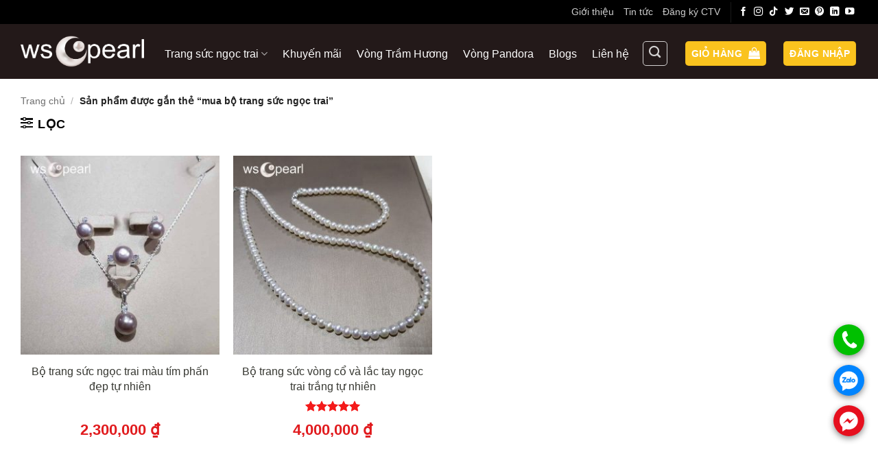

--- FILE ---
content_type: text/html; charset=UTF-8
request_url: https://wscpearl.com/product-tag/mua-bo-trang-suc-ngoc-trai/
body_size: 19394
content:
<!DOCTYPE html>
<html lang="vi" class="loading-site no-js">
<head>
	<meta charset="UTF-8" />
	<link rel="profile" href="https://gmpg.org/xfn/11" />
	<link rel="pingback" href="" />

	<script>(function(html){html.className = html.className.replace(/\bno-js\b/,'js')})(document.documentElement);</script>
<meta name='robots' content='index, follow, max-image-preview:large, max-snippet:-1, max-video-preview:-1' />
	<style>img:is([sizes="auto" i], [sizes^="auto," i]) { contain-intrinsic-size: 3000px 1500px }</style>
	    <link rel="preload" href="/wp-content/themes/flatsome/assets/css/icons/fl-icons.woff2" as="font" type="font/woff2" crossorigin>
<link rel="preload" href="https://wscpearl.com/wp-content/uploads/2021/01/Dang-cap-phai-dep-wscpearl.jpg" as="image">
<link rel="preload" href="https://wscpearl.com/wp-content/uploads/2021/08/ngoc-trai-tu-nhien-wscpearl.jpg" as="image">
    <meta name="viewport" content="width=device-width, initial-scale=1" />
	<!-- This site is optimized with the Yoast SEO Premium plugin v26.3 (Yoast SEO v26.3) - https://yoast.com/wordpress/plugins/seo/ -->
	<title>mua bộ trang sức ngọc trai - WSC Pearl</title>
	<link rel="canonical" href="https://wscpearl.com/product-tag/mua-bo-trang-suc-ngoc-trai/" />
	<meta property="og:locale" content="vi_VN" />
	<meta property="og:type" content="article" />
	<meta property="og:title" content="mua bộ trang sức ngọc trai" />
	<meta property="og:url" content="https://wscpearl.com/product-tag/mua-bo-trang-suc-ngoc-trai/" />
	<meta property="og:site_name" content="WSC Pearl" />
	<meta property="og:image" content="https://wscpearl.com/wp-content/uploads/2020/09/ngoc-trai-wscpearl.jpg" />
	<meta property="og:image:width" content="1000" />
	<meta property="og:image:height" content="872" />
	<meta property="og:image:type" content="image/jpeg" />
	<meta name="twitter:card" content="summary_large_image" />
	<meta name="twitter:site" content="@wscpearls" />
	<script type="application/ld+json" class="yoast-schema-graph">{"@context":"https://schema.org","@graph":[{"@type":"CollectionPage","@id":"https://wscpearl.com/product-tag/mua-bo-trang-suc-ngoc-trai/","url":"https://wscpearl.com/product-tag/mua-bo-trang-suc-ngoc-trai/","name":"mua bộ trang sức ngọc trai - WSC Pearl","isPartOf":{"@id":"https://wscpearl.com/#website"},"primaryImageOfPage":{"@id":"https://wscpearl.com/product-tag/mua-bo-trang-suc-ngoc-trai/#primaryimage"},"image":{"@id":"https://wscpearl.com/product-tag/mua-bo-trang-suc-ngoc-trai/#primaryimage"},"thumbnailUrl":"https://wscpearl.com/wp-content/uploads/2020/06/bo-trang-suc-ngoc-trai-mau-tim.jpg","breadcrumb":{"@id":"https://wscpearl.com/product-tag/mua-bo-trang-suc-ngoc-trai/#breadcrumb"},"inLanguage":"vi"},{"@type":"ImageObject","inLanguage":"vi","@id":"https://wscpearl.com/product-tag/mua-bo-trang-suc-ngoc-trai/#primaryimage","url":"https://wscpearl.com/wp-content/uploads/2020/06/bo-trang-suc-ngoc-trai-mau-tim.jpg","contentUrl":"https://wscpearl.com/wp-content/uploads/2020/06/bo-trang-suc-ngoc-trai-mau-tim.jpg","width":600,"height":600,"caption":"Bộ trang sức ngọc trai màu tím"},{"@type":"BreadcrumbList","@id":"https://wscpearl.com/product-tag/mua-bo-trang-suc-ngoc-trai/#breadcrumb","itemListElement":[{"@type":"ListItem","position":1,"name":"Trang chủ","item":"https://wscpearl.com/"},{"@type":"ListItem","position":2,"name":"mua bộ trang sức ngọc trai"}]},{"@type":"WebSite","@id":"https://wscpearl.com/#website","url":"https://wscpearl.com/","name":"WSC Pearl","description":"WSC Pearl Ngọc trai tự nhiên","publisher":{"@id":"https://wscpearl.com/#organization"},"alternateName":"WSC Pearl","potentialAction":[{"@type":"SearchAction","target":{"@type":"EntryPoint","urlTemplate":"https://wscpearl.com/?s={search_term_string}"},"query-input":{"@type":"PropertyValueSpecification","valueRequired":true,"valueName":"search_term_string"}}],"inLanguage":"vi"},{"@type":"Organization","@id":"https://wscpearl.com/#organization","name":"Trang sức ngọc trai WSC Pearl","alternateName":"WSC Pearl","url":"https://wscpearl.com/","logo":{"@type":"ImageObject","inLanguage":"vi","@id":"https://wscpearl.com/#/schema/logo/image/","url":"https://wscpearl.com/wp-content/uploads/2020/04/logotrang-suc.jpg","contentUrl":"https://wscpearl.com/wp-content/uploads/2020/04/logotrang-suc.jpg","width":495,"height":166,"caption":"Trang sức ngọc trai WSC Pearl"},"image":{"@id":"https://wscpearl.com/#/schema/logo/image/"},"sameAs":["https://www.facebook.com/ngoctraitrangsuc","https://x.com/wscpearls","https://mastodon.social/@wscpearl","https://www.tiktok.com/@wscpearl","https://www.youtube.com/@wscpearl"],"description":"Công ty Trang sức WSC Pearl chuyên gia công trang sức Ngọc trai tự nhiên tại Nha Trang. WSC Pearl tư vấn, thiết kế, gia công Ngọc trai trang sức theo yêu cầu. Sản phẩm tại WSC Pearl như Nhẫn Ngọc Trai, bông tai Ngọc trai, Chuỗi Ngọc Trai, Dây chuyền Ngọc trai, Lắc - Vòng Ngọc trai.... WSC Pearl với hơn 20 năm kinh nghiệp trong lĩnh vực chế tác Ngọc trai sẽ luôn là Quý khách hài lòng! Xin cảm ơn.","email":"wscpearl@gmail.com","telephone":"0919 974 814","legalName":"WSCPearl","foundingDate":"2017-02-20","numberOfEmployees":{"@type":"QuantitativeValue","minValue":"11","maxValue":"50"}}]}</script>
	<!-- / Yoast SEO Premium plugin. -->



<link rel='prefetch' href='https://wscpearl.com/wp-content/themes/flatsome/assets/js/flatsome.js?ver=22889b626eb7ec03b5a4' />
<link rel='prefetch' href='https://wscpearl.com/wp-content/themes/flatsome/assets/js/chunk.slider.js?ver=3.20.1' />
<link rel='prefetch' href='https://wscpearl.com/wp-content/themes/flatsome/assets/js/chunk.popups.js?ver=3.20.1' />
<link rel='prefetch' href='https://wscpearl.com/wp-content/themes/flatsome/assets/js/chunk.tooltips.js?ver=3.20.1' />
<link rel='prefetch' href='https://wscpearl.com/wp-content/themes/flatsome/assets/js/woocommerce.js?ver=1c9be63d628ff7c3ff4c' />
<link rel='stylesheet' id='kk-star-ratings-css' href='https://wscpearl.com/wp-content/plugins/kk-star-ratings/src/core/public/css/kk-star-ratings.min.css' type='text/css' media='all' />
<style id='woocommerce-inline-inline-css' type='text/css'>
.woocommerce form .form-row .required { visibility: visible; }
</style>
<link data-minify="1" rel='stylesheet' id='brands-styles-css' href='https://wscpearl.com/wp-content/cache/min/1/wp-content/plugins/woocommerce/assets/css/brands.css?ver=1762405483' type='text/css' media='all' />
<link data-minify="1" rel='stylesheet' id='flatsome-main-css' href='https://wscpearl.com/wp-content/cache/min/1/wp-content/themes/flatsome/assets/css/flatsome.css?ver=1762405483' type='text/css' media='all' />
<style id='flatsome-main-inline-css' type='text/css'>
@font-face {
				font-family: "fl-icons";
				font-display: block;
				src: url(https://wscpearl.com/wp-content/themes/flatsome/assets/css/icons/fl-icons.eot?v=3.20.1);
				src:
					url(https://wscpearl.com/wp-content/themes/flatsome/assets/css/icons/fl-icons.eot#iefix?v=3.20.1) format("embedded-opentype"),
					url(https://wscpearl.com/wp-content/themes/flatsome/assets/css/icons/fl-icons.woff2?v=3.20.1) format("woff2"),
					url(https://wscpearl.com/wp-content/themes/flatsome/assets/css/icons/fl-icons.ttf?v=3.20.1) format("truetype"),
					url(https://wscpearl.com/wp-content/themes/flatsome/assets/css/icons/fl-icons.woff?v=3.20.1) format("woff"),
					url(https://wscpearl.com/wp-content/themes/flatsome/assets/css/icons/fl-icons.svg?v=3.20.1#fl-icons) format("svg");
			}
</style>
<link data-minify="1" rel='stylesheet' id='flatsome-shop-css' href='https://wscpearl.com/wp-content/cache/min/1/wp-content/themes/flatsome/assets/css/flatsome-shop.css?ver=1762405483' type='text/css' media='all' />
<link data-minify="1" rel='stylesheet' id='flatsome-style-css' href='https://wscpearl.com/wp-content/cache/min/1/wp-content/themes/flatsome-child/style.css?ver=1762405483' type='text/css' media='all' />
<style id='rocket-lazyload-inline-css' type='text/css'>
.rll-youtube-player{position:relative;padding-bottom:56.23%;height:0;overflow:hidden;max-width:100%;}.rll-youtube-player:focus-within{outline: 2px solid currentColor;outline-offset: 5px;}.rll-youtube-player iframe{position:absolute;top:0;left:0;width:100%;height:100%;z-index:100;background:0 0}.rll-youtube-player img{bottom:0;display:block;left:0;margin:auto;max-width:100%;width:100%;position:absolute;right:0;top:0;border:none;height:auto;-webkit-transition:.4s all;-moz-transition:.4s all;transition:.4s all}.rll-youtube-player img:hover{-webkit-filter:brightness(75%)}.rll-youtube-player .play{height:100%;width:100%;left:0;top:0;position:absolute;background:url(https://wscpearl.com/wp-content/plugins/wp-rocket/assets/img/youtube.png) no-repeat center;background-color: transparent !important;cursor:pointer;border:none;}
</style>
<script type="text/javascript" src="https://wscpearl.com/wp-includes/js/jquery/jquery.min.js" id="jquery-core-js" data-rocket-defer defer></script>
<script type="text/javascript" src="https://wscpearl.com/wp-content/plugins/woocommerce/assets/js/jquery-blockui/jquery.blockUI.min.js" id="jquery-blockui-js" data-wp-strategy="defer" data-rocket-defer defer></script>
<script type="text/javascript" src="https://wscpearl.com/wp-content/plugins/woocommerce/assets/js/js-cookie/js.cookie.min.js" id="js-cookie-js" data-wp-strategy="defer" data-rocket-defer defer></script>

	<noscript><style>.woocommerce-product-gallery{ opacity: 1 !important; }</style></noscript>
	<link rel="icon" href="https://wscpearl.com/wp-content/uploads/2020/05/cropped-wscpearl-1-32x32.png" sizes="32x32" />
<link rel="icon" href="https://wscpearl.com/wp-content/uploads/2020/05/cropped-wscpearl-1-192x192.png" sizes="192x192" />
<link rel="apple-touch-icon" href="https://wscpearl.com/wp-content/uploads/2020/05/cropped-wscpearl-1-180x180.png" />
<meta name="msapplication-TileImage" content="https://wscpearl.com/wp-content/uploads/2020/05/cropped-wscpearl-1-270x270.png" />
<style id="custom-css" type="text/css">:root {--primary-color: #fac31e;--fs-color-primary: #fac31e;--fs-color-secondary: #f41a1a;--fs-color-success: #72dd08;--fs-color-alert: #f41a1a;--fs-color-base: #777777;--fs-experimental-link-color: #0064d1;--fs-experimental-link-color-hover: #ff0000;}.tooltipster-base {--tooltip-color: #fff;--tooltip-bg-color: #000;}.off-canvas-right .mfp-content, .off-canvas-left .mfp-content {--drawer-width: 300px;}.off-canvas .mfp-content.off-canvas-cart {--drawer-width: 360px;}.container-width, .full-width .ubermenu-nav, .container, .row{max-width: 1250px}.row.row-collapse{max-width: 1220px}.row.row-small{max-width: 1242.5px}.row.row-large{max-width: 1280px}.header-main{height: 80px}#logo img{max-height: 80px}#logo{width:180px;}.header-bottom{min-height: 39px}.header-top{min-height: 22px}.transparent .header-main{height: 264px}.transparent #logo img{max-height: 264px}.has-transparent + .page-title:first-of-type,.has-transparent + #main > .page-title,.has-transparent + #main > div > .page-title,.has-transparent + #main .page-header-wrapper:first-of-type .page-title{padding-top: 294px;}.header.show-on-scroll,.stuck .header-main{height:70px!important}.stuck #logo img{max-height: 70px!important}.search-form{ width: 30%;}.header-bg-color {background-color: rgba(12,0,0,0.9)}.header-bottom {background-color: #f3f3f3}.header-main .nav > li > a{line-height: 20px }.header-wrapper:not(.stuck) .header-main .header-nav{margin-top: 6px }.stuck .header-main .nav > li > a{line-height: 50px }.header-bottom-nav > li > a{line-height: 16px }@media (max-width: 549px) {.header-main{height: 72px}#logo img{max-height: 72px}}.header-top{background-color:#000000!important;}h1,h2,h3,h4,h5,h6,.heading-font{color: #373832;}body{font-size: 100%;}@media screen and (max-width: 549px){body{font-size: 100%;}}.header:not(.transparent) .header-nav-main.nav > li > a {color: #fcfcfc;}.header:not(.transparent) .header-bottom-nav.nav > li > a{color: #000000;}.header:not(.transparent) .header-bottom-nav.nav > li > a:hover,.header:not(.transparent) .header-bottom-nav.nav > li.active > a,.header:not(.transparent) .header-bottom-nav.nav > li.current > a,.header:not(.transparent) .header-bottom-nav.nav > li > a.active,.header:not(.transparent) .header-bottom-nav.nav > li > a.current{color: #000000;}.header-bottom-nav.nav-line-bottom > li > a:before,.header-bottom-nav.nav-line-grow > li > a:before,.header-bottom-nav.nav-line > li > a:before,.header-bottom-nav.nav-box > li > a:hover,.header-bottom-nav.nav-box > li.active > a,.header-bottom-nav.nav-pills > li > a:hover,.header-bottom-nav.nav-pills > li.active > a{color:#FFF!important;background-color: #000000;}.widget:where(:not(.widget_shopping_cart)) a{color: #373832;}.widget:where(:not(.widget_shopping_cart)) a:hover{color: ;}.widget .tagcloud a:hover{border-color: ; background-color: ;}.has-equal-box-heights .box-image {padding-top: 100%;}@media screen and (min-width: 550px){.products .box-vertical .box-image{min-width: 300px!important;width: 300px!important;}}.absolute-footer, html{background-color: #0a0a0a}.page-title-small + main .product-container > .row{padding-top:0;}.nav-vertical-fly-out > li + li {border-top-width: 1px; border-top-style: solid;}/* Custom CSS Mobile */@media (max-width: 549px){@media screen and (max-width: 849px) {body {overflow: hidden;}}}.label-new.menu-item > a:after{content:"Mới";}.label-hot.menu-item > a:after{content:"Nổi bật";}.label-sale.menu-item > a:after{content:"Giảm giá";}.label-popular.menu-item > a:after{content:"Phổ biến";}</style>		<style type="text/css" id="wp-custom-css">
			.video-fit {
    padding-top: 0!important;
}
b, strong {
    font-weight: bold;
}
body {
    font-size: 18px !important;
    line-height: 1.8;
}

.product-small.box .box-text .product-title a,.post-title{
overflow: hidden;
display: -webkit-box;
-webkit-line-clamp: 2;
-webkit-box-orient: vertical;
line-height: 1.4;
color: #373832;
}
.stuck #wide-nav{
	display:none;
}

html,body,h1,h2,h3,h4,h5,h6,h7{
	color:#000;
}
.chon-submenu1 {
    float: left;
    text-align: left;
    z-index: 99999;
}
}
.subl_1 {
    display: inline;
    float: left;
    min-height: 496px;
    position: relative;
    width: 220px;
}
.subl_1 ul li {
    background: none !important;
	list-style-type:none;
}
.submenumain h2 a {
    color: #000000;
}
.submenumain h2 a:hover {
    color: #ff0000;
}
.submenumain h2 {
    font-size: 16px;
    font-weight: bold;
    padding-left: 25px;
    line-height: 30px;
    background: rgba(0, 0, 0, 0) url(https://wscpearl.com/wp-content/uploads/2022/02/Ngoc-trai-wscpearl.png) no-repeat scroll 0 center;
    margin-left: 10px;
	background-size: 22px;
}
.sec1 .section-content > .row > .col:first-child {
	background-image: url(https://wscpearl.com/wp-content/uploads/2020/05/wscpearl.jpg);
background-repeat:no-repeat;
	    background-size: cover;
}

.wrap_home_title {
    text-align: center;
    font-size: 30px;
    color: #000;
    font-family: 'Roboto', sans-serif;
    text-transform: uppercase;
    margin: 10px auto;
    position: relative;
	font-weight:700;
}

.wrap_home_title br{
	    height: 0px;
    width: 0px;
    display: none;
}
.section-bg{
	height:0px;
}
.section{
	    margin: 0px;
    padding: 0px;
}

 .haphp-title-content {
    font-size: 30px;
}

@media (max-width:600px){
	.wrap_home_title img{
		display:none;
	}
	
 .haphp-title-content {
    font-size: 20px;
}

}

.textcat {
    text-align: center;
    position: relative;
    display: block;
    margin-bottom: 10px;
}
.text_link_xem_them {
    padding: 5px 25px;
    border-radius: 20px;
    background: #e0cab3;
    text-decoration: none!important;
    display: block;
    text-transform: uppercase;
    margin-top: 20px;
    width: 70%;
    margin: 0 auto;
}
.absolute-footer{
	height:50px!important;
}

.price-wrapper span.amount {
    font-size: 22px;
    font-weight: 700;
    color: #e11b1e;
    margin-top: 5px;
    display: inline-block;
}

.price-wrapper del .amount {
    font-size: 16px;
    color: #716b6b;
    text-decoration: line-through;
}

.badge-inner.on-sale{
	display:none;
}
.product-short-description ul li {
	    background: url(https://wscpearl.com/wp-content/uploads/2022/03/icon-chat-luong.png) no-repeat left top;
	    list-style: outside none none !important;
	    padding-left: 25px;
	
}
.infothongtin {
    width: 100%;
    float: left;
}
.khungthongtin {
    width: 96%;
    float: left;
    margin-bottom: 4%;
    background: #616161;
    padding: 2%;
    font-family: Arial;
}
.left_khungtt {
    width: 18%;
    float: left;
}
.left_khungtt img {
    max-width: 100%;
    text-align: left;
}
.right_khungtt {
    width: 80%;
    float: right;
}
.right_khungtt p{
	margin:0px;
	padding:0px;
}

.filters,.filters .widget,.filters .widget .berocket_aapf_widget-wrapper,.filters .widget .berocket_aapf_widget-wrapper ul,.filters .widget .berocket_aapf_widget-wrapper ul li,.filters .widget .berocket_aapf_widget-wrapper ul li span {
	width:190px!important;
		height:40px!important;
	    margin-bottom: 0px;
}
@media(max-width:600px){
.filters,.filters .widget,.filters .widget .berocket_aapf_widget-wrapper,.filters .widget .berocket_aapf_widget-wrapper ul,.filters .widget .berocket_aapf_widget-wrapper ul li,.filters .widget .berocket_aapf_widget-wrapper ul li span {
	width:140px!important;
		height:40px!important;
	    margin-bottom: 0px;
}
}
@media(min-width:1000px){
ul.header-bottom-nav{
	    width: 1000px;
}
ul.header-bottom-nav li{
	margin: 0 auto;
}
}

@media(min-width:600px){
body.home .sec1 .row-collapse>.col {
    padding: 0 5px !important;
}

	#product-sidebar{
		margin:0px!important;
	padding: 5px 0px!important;
	}
}

@media(max-width:600px){
	
body.home .sec1 .col{
	margin:0px!important;
	padding-left:0px!important;
	padding-right:0px!important;
}
	body.home .gap-element.clearfix{
	height:0px!important;
	padding:0px!important;
}
body.home .section {
		padding-top:0px!important;
		padding-bottom:0px!important;
}
	.box-text {
    padding-bottom: 0px;
}
	.ngoctrai .button.success{
	margin-top: 10px;
		margin-bottom: 0px;
	}
	.bstnt{
		margin-top:20px!important;
	}
}
body.home .section-content > .row > .col, body.home .section-content .flickity-slider > .col {
    padding-bottom: 0px !important;
}

.nav-pills>li>a {
    border-radius: 14px;
}		</style>
		<style id="kirki-inline-styles"></style><noscript><style id="rocket-lazyload-nojs-css">.rll-youtube-player, [data-lazy-src]{display:none !important;}</style></noscript><meta name="generator" content="WP Rocket 3.19.4" data-wpr-features="wpr_defer_js wpr_minify_js wpr_lazyload_images wpr_lazyload_iframes wpr_image_dimensions wpr_minify_css wpr_preload_links wpr_desktop" /></head>

<body class="archive tax-product_tag term-mua-bo-trang-suc-ngoc-trai term-218 wp-theme-flatsome wp-child-theme-flatsome-child theme-flatsome woocommerce woocommerce-page woocommerce-no-js lightbox nav-dropdown-has-arrow nav-dropdown-has-shadow nav-dropdown-has-border">


<a class="skip-link screen-reader-text" href="#main">Bỏ qua nội dung</a>

<div data-rocket-location-hash="99bb46786fd5bd31bcd7bdc067ad247a" id="wrapper">

	
	<header data-rocket-location-hash="8cd2ef760cf5956582d03e973259bc0e" id="header" class="header has-sticky sticky-jump">
		<div data-rocket-location-hash="d53b06ca13945ed03e70ba4a94347bcf" class="header-wrapper">
			<div id="top-bar" class="header-top hide-for-sticky nav-dark hide-for-medium">
    <div class="flex-row container">
      <div class="flex-col hide-for-medium flex-left">
          <ul class="nav nav-left medium-nav-center nav-small  nav-">
                        </ul>
      </div>

      <div class="flex-col hide-for-medium flex-center">
          <ul class="nav nav-center nav-small  nav-">
                        </ul>
      </div>

      <div class="flex-col hide-for-medium flex-right">
         <ul class="nav top-bar-nav nav-right nav-small  nav-">
              <li id="menu-item-3472" class="menu-item menu-item-type-custom menu-item-object-custom menu-item-3472 menu-item-design-default"><a href="https://wscpearl.com/gioi-thieu/" class="nav-top-link">Giới thiệu</a></li>
<li id="menu-item-3124" class="menu-item menu-item-type-taxonomy menu-item-object-category menu-item-3124 menu-item-design-default"><a href="https://wscpearl.com/category/tin-tuc/" class="nav-top-link">Tin tức</a></li>
<li id="menu-item-6914" class="menu-item menu-item-type-custom menu-item-object-custom menu-item-6914 menu-item-design-default"><a href="https://zalo.me/0919974814" class="nav-top-link">Đăng ký CTV</a></li>
<li class="header-divider"></li><li class="html header-social-icons ml-0">
	<div class="social-icons follow-icons" ><a href="https://www.facebook.com/ngoctraitrangsuc" target="_blank" data-label="Facebook" class="icon plain tooltip facebook" title="Theo dõi trên Facebook" aria-label="Theo dõi trên Facebook" rel="noopener nofollow"><i class="icon-facebook" aria-hidden="true"></i></a><a href="https://www.instagram.com/wscpearls/" target="_blank" data-label="Instagram" class="icon plain tooltip instagram" title="Theo dõi trên Instagram" aria-label="Theo dõi trên Instagram" rel="noopener nofollow"><i class="icon-instagram" aria-hidden="true"></i></a><a href="https://www.tiktok.com/@wscpearl" target="_blank" data-label="TikTok" class="icon plain tooltip tiktok" title="Theo dõi trên TikTok" aria-label="Theo dõi trên TikTok" rel="noopener nofollow"><i class="icon-tiktok" aria-hidden="true"></i></a><a href="https://twitter.com/wscpearls" data-label="Twitter" target="_blank" class="icon plain tooltip twitter" title="Theo dõi trên Twitter" aria-label="Theo dõi trên Twitter" rel="noopener nofollow"><i class="icon-twitter" aria-hidden="true"></i></a><a href="/cdn-cgi/l/email-protection#12656171627773607e52757f737b7e3c717d7f" data-label="E-mail" target="_blank" class="icon plain tooltip email" title="Gửi email cho chúng tôi" aria-label="Gửi email cho chúng tôi" rel="nofollow noopener"><i class="icon-envelop" aria-hidden="true"></i></a><a href="https://www.pinterest.com/wscpearls/_saved/" data-label="Pinterest" target="_blank" class="icon plain tooltip pinterest" title="Theo dõi trên Pinterest" aria-label="Theo dõi trên Pinterest" rel="noopener nofollow"><i class="icon-pinterest" aria-hidden="true"></i></a><a href="https://www.linkedin.com/in/wscpearls/" data-label="LinkedIn" target="_blank" class="icon plain tooltip linkedin" title="Theo dõi trên LinkedIn" aria-label="Theo dõi trên LinkedIn" rel="noopener nofollow"><i class="icon-linkedin" aria-hidden="true"></i></a><a href="https://www.youtube.com/@wscpearl" data-label="YouTube" target="_blank" class="icon plain tooltip youtube" title="Theo dõi trên YouTube" aria-label="Theo dõi trên YouTube" rel="noopener nofollow"><i class="icon-youtube" aria-hidden="true"></i></a></div></li>
          </ul>
      </div>

      
    </div>
</div>
<div id="masthead" class="header-main nav-dark">
      <div class="header-inner flex-row container logo-left medium-logo-center" role="navigation">

          <!-- Logo -->
          <div id="logo" class="flex-col logo">
            
<!-- Header logo -->
<a href="https://wscpearl.com/" title="WSC Pearl - WSC Pearl Ngọc trai tự nhiên" rel="home">
		<img width="180" height="80" src="data:image/svg+xml,%3Csvg%20xmlns='http://www.w3.org/2000/svg'%20viewBox='0%200%20180%2080'%3E%3C/svg%3E" class="header_logo header-logo" alt="WSC Pearl" data-lazy-src="https://wscpearl.com/wp-content/uploads/2020/04/logo-wscpearl.png"/><noscript><img width="180" height="80" src="https://wscpearl.com/wp-content/uploads/2020/04/logo-wscpearl.png" class="header_logo header-logo" alt="WSC Pearl"/></noscript><img  width="180" height="80" src="data:image/svg+xml,%3Csvg%20xmlns='http://www.w3.org/2000/svg'%20viewBox='0%200%20180%2080'%3E%3C/svg%3E" class="header-logo-dark" alt="WSC Pearl" data-lazy-src="https://wscpearl.com/wp-content/uploads/2020/04/logo-wscpearl.png"/><noscript><img  width="180" height="80" src="https://wscpearl.com/wp-content/uploads/2020/04/logo-wscpearl.png" class="header-logo-dark" alt="WSC Pearl"/></noscript></a>
          </div>

          <!-- Mobile Left Elements -->
          <div class="flex-col show-for-medium flex-left">
            <ul class="mobile-nav nav nav-left ">
              <li class="nav-icon has-icon">
			<a href="#" class="is-small" data-open="#main-menu" data-pos="left" data-bg="main-menu-overlay" role="button" aria-label="Menu" aria-controls="main-menu" aria-expanded="false" aria-haspopup="dialog" data-flatsome-role-button>
			<i class="icon-menu" aria-hidden="true"></i>					</a>
	</li>
            </ul>
          </div>

          <!-- Left Elements -->
          <div class="flex-col hide-for-medium flex-left
            flex-grow">
            <ul class="header-nav header-nav-main nav nav-left  nav-line-bottom nav-size-medium nav-spacing-large" >
              <li id="menu-item-902" class="menu-item menu-item-type-taxonomy menu-item-object-product_cat menu-item-has-children menu-item-902 menu-item-design-default has-dropdown"><a href="https://wscpearl.com/danh-muc/ngoc-trai/" class="nav-top-link" aria-expanded="false" aria-haspopup="menu">Trang sức ngọc trai<i class="icon-angle-down" aria-hidden="true"></i></a>
<ul class="sub-menu nav-dropdown nav-dropdown-default">
	<li id="menu-item-909" class="menu-item menu-item-type-taxonomy menu-item-object-product_cat menu-item-909"><a href="https://wscpearl.com/danh-muc/nhan-ngoc-trai/">Nhẫn Ngọc Trai</a></li>
	<li id="menu-item-904" class="menu-item menu-item-type-taxonomy menu-item-object-product_cat menu-item-904"><a href="https://wscpearl.com/danh-muc/bong-tai/">Bông Tai Ngọc Trai</a></li>
	<li id="menu-item-906" class="menu-item menu-item-type-taxonomy menu-item-object-product_cat menu-item-906"><a href="https://wscpearl.com/danh-muc/lac-vong/">Lắc &#8211; Vòng Ngọc Trai</a></li>
	<li id="menu-item-1179" class="menu-item menu-item-type-taxonomy menu-item-object-product_cat menu-item-1179"><a href="https://wscpearl.com/danh-muc/day-chuyen/">Dây chuyền Ngọc Trai</a></li>
	<li id="menu-item-4597" class="menu-item menu-item-type-custom menu-item-object-custom menu-item-4597"><a href="https://wscpearl.com/danh-muc/chuoi-vong-ngoc-trai/">Chuỗi Ngọc trai</a></li>
	<li id="menu-item-903" class="menu-item menu-item-type-taxonomy menu-item-object-product_cat menu-item-903"><a href="https://wscpearl.com/danh-muc/bo-trang-suc/">Bộ trang sức</a></li>
	<li id="menu-item-908" class="menu-item menu-item-type-taxonomy menu-item-object-product_cat menu-item-908"><a href="https://wscpearl.com/danh-muc/mat-day-chuyen/">Mặt dây chuyền</a></li>
	<li id="menu-item-4598" class="menu-item menu-item-type-custom menu-item-object-custom menu-item-4598"><a href="https://wscpearl.com/danh-muc/cai-ao-ngoc-trai/">Cài áo Ngọc trai</a></li>
</ul>
</li>
<li id="menu-item-635" class="menu-item menu-item-type-taxonomy menu-item-object-product_cat menu-item-635 menu-item-design-default"><a href="https://wscpearl.com/danh-muc/trang-suc-khuyen-mai/" class="nav-top-link">Khuyến mãi</a></li>
<li id="menu-item-3471" class="menu-item menu-item-type-custom menu-item-object-custom menu-item-3471 menu-item-design-default"><a href="https://wscpearl.com/danh-muc/vong-tram-huong/" class="nav-top-link">Vòng Trầm Hương</a></li>
<li id="menu-item-3468" class="menu-item menu-item-type-custom menu-item-object-custom menu-item-3468 menu-item-design-default"><a href="https://wscpearl.com/danh-muc/vong-pandora/" class="nav-top-link">Vòng Pandora</a></li>
<li id="menu-item-2792" class="menu-item menu-item-type-post_type menu-item-object-page menu-item-2792 menu-item-design-default"><a href="https://wscpearl.com/blogs/" class="nav-top-link">Blogs</a></li>
<li id="menu-item-448" class="menu-item menu-item-type-post_type menu-item-object-page menu-item-448 menu-item-design-default"><a href="https://wscpearl.com/lien-he/" class="nav-top-link">Liên hệ</a></li>
            </ul>
          </div>

          <!-- Right Elements -->
          <div class="flex-col hide-for-medium flex-right">
            <ul class="header-nav header-nav-main nav nav-right  nav-line-bottom nav-size-medium nav-spacing-large">
              <li class="header-search header-search-dropdown has-icon has-dropdown menu-item-has-children">
	<div class="header-button">	<a href="#" aria-label="Tìm kiếm" aria-haspopup="true" aria-expanded="false" aria-controls="ux-search-dropdown" class="nav-top-link icon button round is-outline is-small"><i class="icon-search" aria-hidden="true"></i></a>
	</div>	<ul id="ux-search-dropdown" class="nav-dropdown nav-dropdown-default">
	 	<li class="header-search-form search-form html relative has-icon">
	<div class="header-search-form-wrapper">
		<div class="searchform-wrapper ux-search-box relative is-normal"><form role="search" method="get" class="searchform" action="https://wscpearl.com/">
	<div class="flex-row relative">
						<div class="flex-col flex-grow">
			<label class="screen-reader-text" for="woocommerce-product-search-field-0">Tìm kiếm:</label>
			<input type="search" id="woocommerce-product-search-field-0" class="search-field mb-0" placeholder="Tìm kiếm&hellip;" value="" name="s" />
			<input type="hidden" name="post_type" value="product" />
					</div>
		<div class="flex-col">
			<button type="submit" value="Tìm kiếm" class="ux-search-submit submit-button secondary button  icon mb-0" aria-label="Gửi">
				<i class="icon-search" aria-hidden="true"></i>			</button>
		</div>
	</div>
	<div class="live-search-results text-left z-top"></div>
</form>
</div>	</div>
</li>
	</ul>
</li>
<li class="cart-item has-icon has-dropdown">
<div class="header-button">
<a href="https://wscpearl.com/gio-hang/" class="header-cart-link nav-top-link icon primary button round is-small" title="Giỏ hàng" aria-label="Xem giỏ hàng" aria-expanded="false" aria-haspopup="true" role="button" data-flatsome-role-button>

<span class="header-cart-title">
   Giỏ hàng     </span>

    <i class="icon-shopping-bag" aria-hidden="true" data-icon-label="0"></i>  </a>
</div>
 <ul class="nav-dropdown nav-dropdown-default">
    <li class="html widget_shopping_cart">
      <div class="widget_shopping_cart_content">
        

	<div class="ux-mini-cart-empty flex flex-row-col text-center pt pb">
				<div class="ux-mini-cart-empty-icon">
			<svg aria-hidden="true" xmlns="http://www.w3.org/2000/svg" viewBox="0 0 17 19" style="opacity:.1;height:80px;">
				<path d="M8.5 0C6.7 0 5.3 1.2 5.3 2.7v2H2.1c-.3 0-.6.3-.7.7L0 18.2c0 .4.2.8.6.8h15.7c.4 0 .7-.3.7-.7v-.1L15.6 5.4c0-.3-.3-.6-.7-.6h-3.2v-2c0-1.6-1.4-2.8-3.2-2.8zM6.7 2.7c0-.8.8-1.4 1.8-1.4s1.8.6 1.8 1.4v2H6.7v-2zm7.5 3.4 1.3 11.5h-14L2.8 6.1h2.5v1.4c0 .4.3.7.7.7.4 0 .7-.3.7-.7V6.1h3.5v1.4c0 .4.3.7.7.7s.7-.3.7-.7V6.1h2.6z" fill-rule="evenodd" clip-rule="evenodd" fill="currentColor"></path>
			</svg>
		</div>
				<p class="woocommerce-mini-cart__empty-message empty">Chưa có sản phẩm trong giỏ hàng.</p>
					<p class="return-to-shop">
				<a class="button primary wc-backward" href="https://wscpearl.com/mua/">
					Quay trở lại cửa hàng				</a>
			</p>
				</div>


      </div>
    </li>
     </ul>

</li>

<li class="account-item has-icon">
<div class="header-button">
	<a href="https://wscpearl.com/tai-khoan/" class="nav-top-link nav-top-not-logged-in icon primary button round is-small icon primary button round is-small" title="Đăng nhập" role="button" data-open="#login-form-popup" aria-controls="login-form-popup" aria-expanded="false" aria-haspopup="dialog" data-flatsome-role-button>
					<span>
			Đăng nhập			</span>
				</a>


</div>

</li>
            </ul>
          </div>

          <!-- Mobile Right Elements -->
          <div class="flex-col show-for-medium flex-right">
            <ul class="mobile-nav nav nav-right ">
              <li class="cart-item has-icon">

<div class="header-button">
		<a href="https://wscpearl.com/gio-hang/" class="header-cart-link nav-top-link icon primary button round is-small off-canvas-toggle" title="Giỏ hàng" aria-label="Xem giỏ hàng" aria-expanded="false" aria-haspopup="dialog" role="button" data-open="#cart-popup" data-class="off-canvas-cart" data-pos="right" aria-controls="cart-popup" data-flatsome-role-button>

  	<i class="icon-shopping-bag" aria-hidden="true" data-icon-label="0"></i>  </a>
</div>

  <!-- Cart Sidebar Popup -->
  <div id="cart-popup" class="mfp-hide">
  <div class="cart-popup-inner inner-padding cart-popup-inner--sticky">
      <div class="cart-popup-title text-center">
          <span class="heading-font uppercase">Giỏ hàng</span>
          <div class="is-divider"></div>
      </div>
	  <div class="widget_shopping_cart">
		  <div class="widget_shopping_cart_content">
			  

	<div class="ux-mini-cart-empty flex flex-row-col text-center pt pb">
				<div class="ux-mini-cart-empty-icon">
			<svg aria-hidden="true" xmlns="http://www.w3.org/2000/svg" viewBox="0 0 17 19" style="opacity:.1;height:80px;">
				<path d="M8.5 0C6.7 0 5.3 1.2 5.3 2.7v2H2.1c-.3 0-.6.3-.7.7L0 18.2c0 .4.2.8.6.8h15.7c.4 0 .7-.3.7-.7v-.1L15.6 5.4c0-.3-.3-.6-.7-.6h-3.2v-2c0-1.6-1.4-2.8-3.2-2.8zM6.7 2.7c0-.8.8-1.4 1.8-1.4s1.8.6 1.8 1.4v2H6.7v-2zm7.5 3.4 1.3 11.5h-14L2.8 6.1h2.5v1.4c0 .4.3.7.7.7.4 0 .7-.3.7-.7V6.1h3.5v1.4c0 .4.3.7.7.7s.7-.3.7-.7V6.1h2.6z" fill-rule="evenodd" clip-rule="evenodd" fill="currentColor"></path>
			</svg>
		</div>
				<p class="woocommerce-mini-cart__empty-message empty">Chưa có sản phẩm trong giỏ hàng.</p>
					<p class="return-to-shop">
				<a class="button primary wc-backward" href="https://wscpearl.com/mua/">
					Quay trở lại cửa hàng				</a>
			</p>
				</div>


		  </div>
	  </div>
               </div>
  </div>

</li>
            </ul>
          </div>

      </div>

            <div class="container"><div class="top-divider full-width"></div></div>
      </div>

<div class="header-bg-container fill"><div class="header-bg-image fill"></div><div class="header-bg-color fill"></div></div>		</div>
	</header>

	<div data-rocket-location-hash="a3cc8587ac7ed6ea98979644c20ee39e" class="shop-page-title category-page-title page-title ">
	<div data-rocket-location-hash="2c603235183f7192d6c33d97c30750ec" class="page-title-inner flex-row  medium-flex-wrap container">
		<div class="flex-col flex-grow medium-text-center">
			<div class="is-small">
	<nav class="woocommerce-breadcrumb breadcrumbs " aria-label="Breadcrumb"><a href="https://wscpearl.com">Trang chủ</a> <span class="divider">&#47;</span> Sản phẩm được gắn thẻ &ldquo;mua bộ trang sức ngọc trai&rdquo;</nav></div>
<div class="category-filtering category-filter-row ">
	<a href="#" data-open="#shop-sidebar" data-pos="left" class="filter-button uppercase plain" role="button" aria-controls="shop-sidebar" aria-expanded="false" aria-haspopup="dialog" data-flatsome-role-button>
		<i class="icon-equalizer" aria-hidden="true"></i>		<strong>Lọc</strong>
	</a>
	<div class="inline-block">
			</div>
</div>
		</div>
		<div class="flex-col medium-text-center">
					</div>
	</div>
</div>

	<main data-rocket-location-hash="e0884d68e2bf39b371c4f129ac377dbd" id="main" class="">
<div data-rocket-location-hash="311aa3095837a339b94de3717bd37deb" class="row category-page-row">

		<div class="col large-12">
		<div class="shop-container">
<div data-rocket-location-hash="72b66cb2869d44cbd8a262fa6169cedf" class="woocommerce-notices-wrapper"></div><div class="products row row-small large-columns-4 medium-columns-3 small-columns-2 has-equal-box-heights equalize-box">
<div class="product-small col has-hover product type-product post-2158 status-publish first instock product_cat-bo-trang-suc product_cat-ngoc-trai product_cat-ngoc-nuoc-ngot product_cat-san-pham-noi-bat product_tag-bo-trang-suc-ngoc-trai-dep product_tag-bo-trang-suc-ngoc-trai-tu-nhien product_tag-mua-bo-trang-suc-ngoc-trai product_tag-nhung-bo-trang-suc-ngoc-trai-dep has-post-thumbnail shipping-taxable purchasable product-type-simple">
	<div class="col-inner">
	
<div class="badge-container absolute left top z-1">

</div>
	<div class="product-small box ">
		<div class="box-image">
			<div class="image-fade_in_back">
				<a href="https://wscpearl.com/san-pham/bo-trang-suc-ngoc-trai-mau-tim-phan/">
					<img width="300" height="300" src="data:image/svg+xml,%3Csvg%20xmlns='http://www.w3.org/2000/svg'%20viewBox='0%200%20300%20300'%3E%3C/svg%3E" class="attachment-woocommerce_thumbnail size-woocommerce_thumbnail" alt="Bộ trang sức ngọc trai màu tím" decoding="async" fetchpriority="high" data-lazy-srcset="https://wscpearl.com/wp-content/uploads/2020/06/bo-trang-suc-ngoc-trai-mau-tim-300x300.jpg 300w, https://wscpearl.com/wp-content/uploads/2020/06/bo-trang-suc-ngoc-trai-mau-tim-400x400.jpg 400w, https://wscpearl.com/wp-content/uploads/2020/06/bo-trang-suc-ngoc-trai-mau-tim-280x280.jpg 280w, https://wscpearl.com/wp-content/uploads/2020/06/bo-trang-suc-ngoc-trai-mau-tim-100x100.jpg 100w, https://wscpearl.com/wp-content/uploads/2020/06/bo-trang-suc-ngoc-trai-mau-tim.jpg 600w" data-lazy-sizes="(max-width: 300px) 100vw, 300px" data-lazy-src="https://wscpearl.com/wp-content/uploads/2020/06/bo-trang-suc-ngoc-trai-mau-tim-300x300.jpg" /><noscript><img width="300" height="300" src="https://wscpearl.com/wp-content/uploads/2020/06/bo-trang-suc-ngoc-trai-mau-tim-300x300.jpg" class="attachment-woocommerce_thumbnail size-woocommerce_thumbnail" alt="Bộ trang sức ngọc trai màu tím" decoding="async" fetchpriority="high" srcset="https://wscpearl.com/wp-content/uploads/2020/06/bo-trang-suc-ngoc-trai-mau-tim-300x300.jpg 300w, https://wscpearl.com/wp-content/uploads/2020/06/bo-trang-suc-ngoc-trai-mau-tim-400x400.jpg 400w, https://wscpearl.com/wp-content/uploads/2020/06/bo-trang-suc-ngoc-trai-mau-tim-280x280.jpg 280w, https://wscpearl.com/wp-content/uploads/2020/06/bo-trang-suc-ngoc-trai-mau-tim-100x100.jpg 100w, https://wscpearl.com/wp-content/uploads/2020/06/bo-trang-suc-ngoc-trai-mau-tim.jpg 600w" sizes="(max-width: 300px) 100vw, 300px" /></noscript><img width="300" height="300" src="data:image/svg+xml,%3Csvg%20xmlns='http://www.w3.org/2000/svg'%20viewBox='0%200%20300%20300'%3E%3C/svg%3E" class="show-on-hover absolute fill hide-for-small back-image" alt="Bộ trang sức ngọc trai màu tím" aria-hidden="true" decoding="async" data-lazy-srcset="https://wscpearl.com/wp-content/uploads/2020/06/bo-trang-suc-ngoc-trai-mau-tim1-300x300.jpg 300w, https://wscpearl.com/wp-content/uploads/2020/06/bo-trang-suc-ngoc-trai-mau-tim1-400x400.jpg 400w, https://wscpearl.com/wp-content/uploads/2020/06/bo-trang-suc-ngoc-trai-mau-tim1-280x280.jpg 280w, https://wscpearl.com/wp-content/uploads/2020/06/bo-trang-suc-ngoc-trai-mau-tim1-100x100.jpg 100w, https://wscpearl.com/wp-content/uploads/2020/06/bo-trang-suc-ngoc-trai-mau-tim1.jpg 600w" data-lazy-sizes="(max-width: 300px) 100vw, 300px" data-lazy-src="https://wscpearl.com/wp-content/uploads/2020/06/bo-trang-suc-ngoc-trai-mau-tim1-300x300.jpg" /><noscript><img width="300" height="300" src="https://wscpearl.com/wp-content/uploads/2020/06/bo-trang-suc-ngoc-trai-mau-tim1-300x300.jpg" class="show-on-hover absolute fill hide-for-small back-image" alt="Bộ trang sức ngọc trai màu tím" aria-hidden="true" decoding="async" srcset="https://wscpearl.com/wp-content/uploads/2020/06/bo-trang-suc-ngoc-trai-mau-tim1-300x300.jpg 300w, https://wscpearl.com/wp-content/uploads/2020/06/bo-trang-suc-ngoc-trai-mau-tim1-400x400.jpg 400w, https://wscpearl.com/wp-content/uploads/2020/06/bo-trang-suc-ngoc-trai-mau-tim1-280x280.jpg 280w, https://wscpearl.com/wp-content/uploads/2020/06/bo-trang-suc-ngoc-trai-mau-tim1-100x100.jpg 100w, https://wscpearl.com/wp-content/uploads/2020/06/bo-trang-suc-ngoc-trai-mau-tim1.jpg 600w" sizes="(max-width: 300px) 100vw, 300px" /></noscript>				</a>
			</div>
			<div class="image-tools is-small top right show-on-hover">
							</div>
			<div class="image-tools is-small hide-for-small bottom left show-on-hover">
							</div>
			<div class="image-tools grid-tools text-center hide-for-small bottom hover-slide-in show-on-hover">
							</div>
					</div>

		<div class="box-text box-text-products text-center grid-style-2">
			<div class="title-wrapper"><p class="name product-title woocommerce-loop-product__title"><a href="https://wscpearl.com/san-pham/bo-trang-suc-ngoc-trai-mau-tim-phan/" class="woocommerce-LoopProduct-link woocommerce-loop-product__link">Bộ trang sức ngọc trai màu tím phấn đẹp tự nhiên</a></p></div><div class="price-wrapper">
	<span class="price"><span class="woocommerce-Price-amount amount"><bdi>2,300,000&nbsp;<span class="woocommerce-Price-currencySymbol">&#8363;</span></bdi></span></span>
</div>		</div>
	</div>
		</div>
</div><div class="product-small col has-hover product type-product post-2145 status-publish instock product_cat-bo-trang-suc product_cat-bo-trang-suc-bac product_cat-chuoi-vong-ngoc-trai product_cat-day-chuyen product_cat-lac-vong product_cat-lac-vong-bac product_cat-ngoc-trai product_cat-ngoc-nuoc-ngot product_cat-trang-suc-bac product_tag-bo-trang-suc-ngoc-trai-dep product_tag-bo-trang-suc-ngoc-trai-moi-nhat product_tag-bo-trang-suc-ngoc-trai-that product_tag-bo-trang-suc-ngoc-trai-tu-nhien product_tag-mua-bo-trang-suc-ngoc-trai product_tag-nhung-bo-trang-suc-ngoc-trai-dep has-post-thumbnail shipping-taxable purchasable product-type-simple">
	<div class="col-inner">
	
<div class="badge-container absolute left top z-1">

</div>
	<div class="product-small box ">
		<div class="box-image">
			<div class="image-fade_in_back">
				<a href="https://wscpearl.com/san-pham/bo-trang-suc-vong-co-va-lac-tay-ngoc-trai-trang-tu-nhien/">
					<img width="300" height="300" src="data:image/svg+xml,%3Csvg%20xmlns='http://www.w3.org/2000/svg'%20viewBox='0%200%20300%20300'%3E%3C/svg%3E" class="attachment-woocommerce_thumbnail size-woocommerce_thumbnail" alt="bộ trang sức ngọc trai màu trắng" decoding="async" data-lazy-srcset="https://wscpearl.com/wp-content/uploads/2020/06/bo-trang-suc-ngoc-trai-mau-trang1-300x300.jpg 300w, https://wscpearl.com/wp-content/uploads/2020/06/bo-trang-suc-ngoc-trai-mau-trang1-400x400.jpg 400w, https://wscpearl.com/wp-content/uploads/2020/06/bo-trang-suc-ngoc-trai-mau-trang1-280x280.jpg 280w, https://wscpearl.com/wp-content/uploads/2020/06/bo-trang-suc-ngoc-trai-mau-trang1-100x100.jpg 100w, https://wscpearl.com/wp-content/uploads/2020/06/bo-trang-suc-ngoc-trai-mau-trang1.jpg 600w" data-lazy-sizes="(max-width: 300px) 100vw, 300px" data-lazy-src="https://wscpearl.com/wp-content/uploads/2020/06/bo-trang-suc-ngoc-trai-mau-trang1-300x300.jpg" /><noscript><img width="300" height="300" src="https://wscpearl.com/wp-content/uploads/2020/06/bo-trang-suc-ngoc-trai-mau-trang1-300x300.jpg" class="attachment-woocommerce_thumbnail size-woocommerce_thumbnail" alt="bộ trang sức ngọc trai màu trắng" decoding="async" srcset="https://wscpearl.com/wp-content/uploads/2020/06/bo-trang-suc-ngoc-trai-mau-trang1-300x300.jpg 300w, https://wscpearl.com/wp-content/uploads/2020/06/bo-trang-suc-ngoc-trai-mau-trang1-400x400.jpg 400w, https://wscpearl.com/wp-content/uploads/2020/06/bo-trang-suc-ngoc-trai-mau-trang1-280x280.jpg 280w, https://wscpearl.com/wp-content/uploads/2020/06/bo-trang-suc-ngoc-trai-mau-trang1-100x100.jpg 100w, https://wscpearl.com/wp-content/uploads/2020/06/bo-trang-suc-ngoc-trai-mau-trang1.jpg 600w" sizes="(max-width: 300px) 100vw, 300px" /></noscript><img width="300" height="300" src="data:image/svg+xml,%3Csvg%20xmlns='http://www.w3.org/2000/svg'%20viewBox='0%200%20300%20300'%3E%3C/svg%3E" class="show-on-hover absolute fill hide-for-small back-image" alt="dây chuyền ngọc trai màu trắng" aria-hidden="true" decoding="async" data-lazy-srcset="https://wscpearl.com/wp-content/uploads/2020/06/day-chuyen-ngoc-trai-mau-trang1-300x300.jpg 300w, https://wscpearl.com/wp-content/uploads/2020/06/day-chuyen-ngoc-trai-mau-trang1-400x400.jpg 400w, https://wscpearl.com/wp-content/uploads/2020/06/day-chuyen-ngoc-trai-mau-trang1-280x280.jpg 280w, https://wscpearl.com/wp-content/uploads/2020/06/day-chuyen-ngoc-trai-mau-trang1-100x100.jpg 100w, https://wscpearl.com/wp-content/uploads/2020/06/day-chuyen-ngoc-trai-mau-trang1.jpg 600w" data-lazy-sizes="(max-width: 300px) 100vw, 300px" data-lazy-src="https://wscpearl.com/wp-content/uploads/2020/06/day-chuyen-ngoc-trai-mau-trang1-300x300.jpg" /><noscript><img width="300" height="300" src="https://wscpearl.com/wp-content/uploads/2020/06/day-chuyen-ngoc-trai-mau-trang1-300x300.jpg" class="show-on-hover absolute fill hide-for-small back-image" alt="dây chuyền ngọc trai màu trắng" aria-hidden="true" decoding="async" srcset="https://wscpearl.com/wp-content/uploads/2020/06/day-chuyen-ngoc-trai-mau-trang1-300x300.jpg 300w, https://wscpearl.com/wp-content/uploads/2020/06/day-chuyen-ngoc-trai-mau-trang1-400x400.jpg 400w, https://wscpearl.com/wp-content/uploads/2020/06/day-chuyen-ngoc-trai-mau-trang1-280x280.jpg 280w, https://wscpearl.com/wp-content/uploads/2020/06/day-chuyen-ngoc-trai-mau-trang1-100x100.jpg 100w, https://wscpearl.com/wp-content/uploads/2020/06/day-chuyen-ngoc-trai-mau-trang1.jpg 600w" sizes="(max-width: 300px) 100vw, 300px" /></noscript>				</a>
			</div>
			<div class="image-tools is-small top right show-on-hover">
							</div>
			<div class="image-tools is-small hide-for-small bottom left show-on-hover">
							</div>
			<div class="image-tools grid-tools text-center hide-for-small bottom hover-slide-in show-on-hover">
							</div>
					</div>

		<div class="box-text box-text-products text-center grid-style-2">
			<div class="title-wrapper"><p class="name product-title woocommerce-loop-product__title"><a href="https://wscpearl.com/san-pham/bo-trang-suc-vong-co-va-lac-tay-ngoc-trai-trang-tu-nhien/" class="woocommerce-LoopProduct-link woocommerce-loop-product__link">Bộ trang sức vòng cổ và lắc tay ngọc trai trắng tự nhiên</a></p></div><div class="price-wrapper"><div class="star-rating star-rating--inline" role="img" aria-label="Được xếp hạng 5 5 sao"><span style="width:100%">Được xếp hạng <strong class="rating">5</strong> 5 sao</span></div>
	<span class="price"><span class="woocommerce-Price-amount amount"><bdi>4,000,000&nbsp;<span class="woocommerce-Price-currencySymbol">&#8363;</span></bdi></span></span>
</div>		</div>
	</div>
		</div>
</div></div><!-- row -->

		</div><!-- shop container -->

		</div>

		<div id="shop-sidebar" class="mfp-hide">
			<div class="sidebar-inner">
				<aside id="woocommerce_price_filter-7" class="widget woocommerce widget_price_filter"><span class="widget-title shop-sidebar">Lọc theo giá</span><div class="is-divider small"></div>
<form method="get" action="https://wscpearl.com/product-tag/mua-bo-trang-suc-ngoc-trai/">
	<div class="price_slider_wrapper">
		<div class="price_slider" style="display:none;"></div>
		<div class="price_slider_amount" data-step="10">
			<label class="screen-reader-text" for="min_price">Giá tối thiểu</label>
			<input type="text" id="min_price" name="min_price" value="2300000" data-min="2300000" placeholder="Giá tối thiểu" />
			<label class="screen-reader-text" for="max_price">Giá tối đa</label>
			<input type="text" id="max_price" name="max_price" value="4000000" data-max="4000000" placeholder="Giá tối đa" />
						<button type="submit" class="button">Lọc</button>
			<div class="price_label" style="display:none;">
				Giá: <span class="from"></span> &mdash; <span class="to"></span>
			</div>
						<div class="clear"></div>
		</div>
	</div>
</form>

</aside><aside id="woocommerce_product_categories-5" class="widget woocommerce widget_product_categories"><span class="widget-title shop-sidebar">Danh mục sản phẩm</span><div class="is-divider small"></div><ul class="product-categories"><li class="cat-item cat-item-15 cat-parent"><a href="https://wscpearl.com/danh-muc/ngoc-trai/">Ngọc Trai</a><ul class='children'>
<li class="cat-item cat-item-296"><a href="https://wscpearl.com/danh-muc/ngoc-trai/ngoc-nuoc-ngot/">Ngọc trai nước ngọt</a></li>
<li class="cat-item cat-item-297"><a href="https://wscpearl.com/danh-muc/ngoc-trai/ngoc-trai-bien/">Ngọc trai biển</a></li>
<li class="cat-item cat-item-298"><a href="https://wscpearl.com/danh-muc/ngoc-trai/ngoc-trai-akoya/">Ngọc trai Akoya</a></li>
<li class="cat-item cat-item-299"><a href="https://wscpearl.com/danh-muc/ngoc-trai/ngoc-trai-tahiti/">Ngọc trai Tahiti</a></li>
<li class="cat-item cat-item-300"><a href="https://wscpearl.com/danh-muc/ngoc-trai/ngoc-trai-south-sea/">Ngọc trai South Sea</a></li>
</ul>
</li>
<li class="cat-item cat-item-1854"><a href="https://wscpearl.com/danh-muc/hat-ngoc-trai/">Hạt Ngọc Trai</a></li>
<li class="cat-item cat-item-317"><a href="https://wscpearl.com/danh-muc/vong-pandora/">Vòng pandora</a></li>
<li class="cat-item cat-item-395"><a href="https://wscpearl.com/danh-muc/vong-tram-huong/">Vòng Trầm Hương Thật</a></li>
<li class="cat-item cat-item-1009"><a href="https://wscpearl.com/danh-muc/cai-ao-ngoc-trai/">Cài áo Ngọc trai</a></li>
<li class="cat-item cat-item-68"><a href="https://wscpearl.com/danh-muc/nhan-ngoc-trai/">Nhẫn Ngọc Trai</a></li>
<li class="cat-item cat-item-69"><a href="https://wscpearl.com/danh-muc/bong-tai/">Bông Tai Ngọc Trai</a></li>
<li class="cat-item cat-item-70"><a href="https://wscpearl.com/danh-muc/lac-vong/">Lắc - Vòng Ngọc Trai</a></li>
<li class="cat-item cat-item-71"><a href="https://wscpearl.com/danh-muc/day-chuyen/">Dây chuyền Ngọc Trai</a></li>
<li class="cat-item cat-item-72"><a href="https://wscpearl.com/danh-muc/bo-trang-suc/">Bộ trang sức</a></li>
<li class="cat-item cat-item-294"><a href="https://wscpearl.com/danh-muc/chuoi-vong-ngoc-trai/">Chuỗi ngọc trai</a></li>
<li class="cat-item cat-item-73"><a href="https://wscpearl.com/danh-muc/mat-day-chuyen/">Mặt dây chuyền</a></li>
<li class="cat-item cat-item-100 cat-parent"><a href="https://wscpearl.com/danh-muc/trang-suc-bac/">Trang sức bạc</a><ul class='children'>
<li class="cat-item cat-item-74"><a href="https://wscpearl.com/danh-muc/trang-suc-bac/nhan-bac/">Nhẫn bạc</a></li>
<li class="cat-item cat-item-75"><a href="https://wscpearl.com/danh-muc/trang-suc-bac/bong-tai-bac/">Bông tai bạc</a></li>
<li class="cat-item cat-item-76"><a href="https://wscpearl.com/danh-muc/trang-suc-bac/lac-vong-bac/">Lắc-vòng bạc</a></li>
<li class="cat-item cat-item-77"><a href="https://wscpearl.com/danh-muc/trang-suc-bac/bo-trang-suc-bac/">Bộ trang sức bạc</a></li>
<li class="cat-item cat-item-78"><a href="https://wscpearl.com/danh-muc/trang-suc-bac/mat-day-chuyen-bac/">Mặt dây chuyền bạc</a></li>
</ul>
</li>
<li class="cat-item cat-item-90"><a href="https://wscpearl.com/danh-muc/san-pham-noi-bat/">Sản phẩm nổi bật</a></li>
<li class="cat-item cat-item-86"><a href="https://wscpearl.com/danh-muc/trang-suc-khuyen-mai/">Trang sức khuyến mãi</a></li>
</ul></aside>			</div>
		</div>
</div>

</main>

<footer data-rocket-location-hash="60d74e3d107a0e643c6dec2be129499b" id="footer" class="footer-wrapper">

	
<!-- FOOTER 1 -->

<!-- FOOTER 2 -->
<div data-rocket-location-hash="fa46192ad4045d457c5e40a4fbe1a9f2" class="footer-widgets footer footer-2 dark">
		<div class="row dark large-columns-4 mb-0">
	   		<div id="custom_html-5" class="widget_text col pb-0 widget widget_custom_html"><span class="widget-title">THÔNG TIN LIÊN HỆ</span><div class="is-divider small"></div><div class="textwidget custom-html-widget">- Đà Nẵng: 133 Hồ Tùng Mậu, Hòa Minh, Liên Chiểu, Đà Nẵng<br/>
- Điện thoại: 0919 974 814<br/>
- Nha Trang: 358 đường 23-10, Vĩnh Hiệp, Nha Trang, Khánh hòa<br/>
- Điện thoại: 0977 912 011</div></div><div id="nav_menu-3" class="col pb-0 widget widget_nav_menu"><span class="widget-title">Chính sách</span><div class="is-divider small"></div><div class="menu-chinh-sach-container"><ul id="menu-chinh-sach" class="menu"><li id="menu-item-972" class="menu-item menu-item-type-post_type menu-item-object-post menu-item-972"><a href="https://wscpearl.com/chinh-sach/chinh-sach-bao-hanh/">Chính sách bảo hành</a></li>
<li id="menu-item-971" class="menu-item menu-item-type-post_type menu-item-object-post menu-item-971"><a href="https://wscpearl.com/chinh-sach/chinh-sach-doi-tra/">Chính sách đổi trả</a></li>
<li id="menu-item-970" class="menu-item menu-item-type-post_type menu-item-object-post menu-item-970"><a href="https://wscpearl.com/chinh-sach/chinh-sach-chat-luong/">Chính sách chất lượng</a></li>
<li id="menu-item-969" class="menu-item menu-item-type-post_type menu-item-object-post menu-item-969"><a href="https://wscpearl.com/chinh-sach/chinh-sach-bao-mat/">Chính sách bảo mật</a></li>
</ul></div></div><div id="nav_menu-4" class="col pb-0 widget widget_nav_menu"><span class="widget-title">Hỗ trợ</span><div class="is-divider small"></div><div class="menu-ho-tro-container"><ul id="menu-ho-tro" class="menu"><li id="menu-item-976" class="menu-item menu-item-type-post_type menu-item-object-post menu-item-976"><a href="https://wscpearl.com/ho-tro/huong-dan-mua-hang/">Hướng dẫn mua hàng</a></li>
<li id="menu-item-975" class="menu-item menu-item-type-post_type menu-item-object-post menu-item-975"><a href="https://wscpearl.com/ho-tro/huong-dan-thanh-toan/">Hướng dẫn thanh toán</a></li>
<li id="menu-item-974" class="menu-item menu-item-type-post_type menu-item-object-post menu-item-974"><a href="https://wscpearl.com/ho-tro/cam-ket/">Cam kết</a></li>
<li id="menu-item-973" class="menu-item menu-item-type-post_type menu-item-object-post menu-item-973"><a href="https://wscpearl.com/ho-tro/van-chuyen/">Vận chuyển</a></li>
</ul></div></div><div id="custom_html-7" class="widget_text col pb-0 widget widget_custom_html"><span class="widget-title">FANPAGE</span><div class="is-divider small"></div><div class="textwidget custom-html-widget"><a href="https://www.facebook.com/ngoctraitrangsuc"><img width="350" height="153" src="data:image/svg+xml,%3Csvg%20xmlns='http://www.w3.org/2000/svg'%20viewBox='0%200%20350%20153'%3E%3C/svg%3E" data-lazy-src="https://wscpearl.com/wp-content/uploads/2022/07/wscpearl-ngoc-trai-tu-nhien-fanpage.jpg" /><noscript><img width="350" height="153" src="https://wscpearl.com/wp-content/uploads/2022/07/wscpearl-ngoc-trai-tu-nhien-fanpage.jpg" /></noscript></a>
<a href="//www.dmca.com/Protection/Status.aspx?ID=b3d0db24-121d-44f5-9f5d-a2698eb11a23" title="DMCA.com Protection Status" class="dmca-badge"> <img src="data:image/svg+xml,%3Csvg%20xmlns='http://www.w3.org/2000/svg'%20viewBox='0%200%200%200'%3E%3C/svg%3E"  alt="DMCA.com Protection Status" data-lazy-src="https://wscpearl.com/wp-content/uploads/2022/11/dmca-badge-w150-5x1-01.png?ID=b3d0db24-121d-44f5-9f5d-a2698eb11a23" /><noscript><img src ="https://wscpearl.com/wp-content/uploads/2022/11/dmca-badge-w150-5x1-01.png?ID=b3d0db24-121d-44f5-9f5d-a2698eb11a23"  alt="DMCA.com Protection Status" /></noscript></a>  <script data-cfasync="false" src="/cdn-cgi/scripts/5c5dd728/cloudflare-static/email-decode.min.js"></script><script data-minify="1" src="https://wscpearl.com/wp-content/cache/min/1/Badges/DMCABadgeHelper.min.js?ver=1762405484" data-rocket-defer defer> </script></div></div>		</div>
</div>



<div data-rocket-location-hash="56997068c9a080c93740c6885c0b699b" class="absolute-footer dark medium-text-center small-text-center">
  <div class="container clearfix">

    
    <div class="footer-primary pull-left">
            <div class="copyright-footer">
        <span style="color:#fff;">Copyright 2025 © <strong>WSCPearl - Trang sức Ngọc Trai</strong></span>      </div>
          </div>
  </div>
</div>
<button type="button" id="top-link" class="back-to-top button icon invert plain fixed bottom z-1 is-outline circle" aria-label="Lên đầu trang"><i class="icon-angle-up" aria-hidden="true"></i></button>
</footer>

</div>

<div data-rocket-location-hash="bffa3e94d6888dc7c476716200b2743d" id="main-menu" class="mobile-sidebar no-scrollbar mfp-hide">

	
	<div data-rocket-location-hash="2a4acbeb1f666ede748e31b1c9dc63a8" class="sidebar-menu no-scrollbar ">

		
					<ul class="nav nav-sidebar nav-vertical nav-uppercase" data-tab="1">
				<li class="header-search-form search-form html relative has-icon">
	<div class="header-search-form-wrapper">
		<div class="searchform-wrapper ux-search-box relative is-normal"><form role="search" method="get" class="searchform" action="https://wscpearl.com/">
	<div class="flex-row relative">
						<div class="flex-col flex-grow">
			<label class="screen-reader-text" for="woocommerce-product-search-field-1">Tìm kiếm:</label>
			<input type="search" id="woocommerce-product-search-field-1" class="search-field mb-0" placeholder="Tìm kiếm&hellip;" value="" name="s" />
			<input type="hidden" name="post_type" value="product" />
					</div>
		<div class="flex-col">
			<button type="submit" value="Tìm kiếm" class="ux-search-submit submit-button secondary button  icon mb-0" aria-label="Gửi">
				<i class="icon-search" aria-hidden="true"></i>			</button>
		</div>
	</div>
	<div class="live-search-results text-left z-top"></div>
</form>
</div>	</div>
</li>

<li class="account-item has-icon menu-item">
			<a href="https://wscpearl.com/tai-khoan/" class="nav-top-link nav-top-not-logged-in" title="Đăng nhập">
			<span class="header-account-title">
				Đăng nhập			</span>
		</a>
	
	</li>
<li class="menu-item menu-item-type-taxonomy menu-item-object-product_cat menu-item-has-children menu-item-902"><a href="https://wscpearl.com/danh-muc/ngoc-trai/">Trang sức ngọc trai</a>
<ul class="sub-menu nav-sidebar-ul children">
	<li class="menu-item menu-item-type-taxonomy menu-item-object-product_cat menu-item-909"><a href="https://wscpearl.com/danh-muc/nhan-ngoc-trai/">Nhẫn Ngọc Trai</a></li>
	<li class="menu-item menu-item-type-taxonomy menu-item-object-product_cat menu-item-904"><a href="https://wscpearl.com/danh-muc/bong-tai/">Bông Tai Ngọc Trai</a></li>
	<li class="menu-item menu-item-type-taxonomy menu-item-object-product_cat menu-item-906"><a href="https://wscpearl.com/danh-muc/lac-vong/">Lắc &#8211; Vòng Ngọc Trai</a></li>
	<li class="menu-item menu-item-type-taxonomy menu-item-object-product_cat menu-item-1179"><a href="https://wscpearl.com/danh-muc/day-chuyen/">Dây chuyền Ngọc Trai</a></li>
	<li class="menu-item menu-item-type-custom menu-item-object-custom menu-item-4597"><a href="https://wscpearl.com/danh-muc/chuoi-vong-ngoc-trai/">Chuỗi Ngọc trai</a></li>
	<li class="menu-item menu-item-type-taxonomy menu-item-object-product_cat menu-item-903"><a href="https://wscpearl.com/danh-muc/bo-trang-suc/">Bộ trang sức</a></li>
	<li class="menu-item menu-item-type-taxonomy menu-item-object-product_cat menu-item-908"><a href="https://wscpearl.com/danh-muc/mat-day-chuyen/">Mặt dây chuyền</a></li>
	<li class="menu-item menu-item-type-custom menu-item-object-custom menu-item-4598"><a href="https://wscpearl.com/danh-muc/cai-ao-ngoc-trai/">Cài áo Ngọc trai</a></li>
</ul>
</li>
<li class="menu-item menu-item-type-taxonomy menu-item-object-product_cat menu-item-635"><a href="https://wscpearl.com/danh-muc/trang-suc-khuyen-mai/">Khuyến mãi</a></li>
<li class="menu-item menu-item-type-custom menu-item-object-custom menu-item-3471"><a href="https://wscpearl.com/danh-muc/vong-tram-huong/">Vòng Trầm Hương</a></li>
<li class="menu-item menu-item-type-custom menu-item-object-custom menu-item-3468"><a href="https://wscpearl.com/danh-muc/vong-pandora/">Vòng Pandora</a></li>
<li class="menu-item menu-item-type-post_type menu-item-object-page menu-item-2792"><a href="https://wscpearl.com/blogs/">Blogs</a></li>
<li class="menu-item menu-item-type-post_type menu-item-object-page menu-item-448"><a href="https://wscpearl.com/lien-he/">Liên hệ</a></li>
<li class="html header-social-icons ml-0">
	<div class="social-icons follow-icons" ><a href="https://www.facebook.com/ngoctraitrangsuc" target="_blank" data-label="Facebook" class="icon plain tooltip facebook" title="Theo dõi trên Facebook" aria-label="Theo dõi trên Facebook" rel="noopener nofollow"><i class="icon-facebook" aria-hidden="true"></i></a><a href="https://www.instagram.com/wscpearls/" target="_blank" data-label="Instagram" class="icon plain tooltip instagram" title="Theo dõi trên Instagram" aria-label="Theo dõi trên Instagram" rel="noopener nofollow"><i class="icon-instagram" aria-hidden="true"></i></a><a href="https://www.tiktok.com/@wscpearl" target="_blank" data-label="TikTok" class="icon plain tooltip tiktok" title="Theo dõi trên TikTok" aria-label="Theo dõi trên TikTok" rel="noopener nofollow"><i class="icon-tiktok" aria-hidden="true"></i></a><a href="https://twitter.com/wscpearls" data-label="Twitter" target="_blank" class="icon plain tooltip twitter" title="Theo dõi trên Twitter" aria-label="Theo dõi trên Twitter" rel="noopener nofollow"><i class="icon-twitter" aria-hidden="true"></i></a><a href="/cdn-cgi/l/email-protection#691e1a0a190c081b05290e04080005470a0604" data-label="E-mail" target="_blank" class="icon plain tooltip email" title="Gửi email cho chúng tôi" aria-label="Gửi email cho chúng tôi" rel="nofollow noopener"><i class="icon-envelop" aria-hidden="true"></i></a><a href="https://www.pinterest.com/wscpearls/_saved/" data-label="Pinterest" target="_blank" class="icon plain tooltip pinterest" title="Theo dõi trên Pinterest" aria-label="Theo dõi trên Pinterest" rel="noopener nofollow"><i class="icon-pinterest" aria-hidden="true"></i></a><a href="https://www.linkedin.com/in/wscpearls/" data-label="LinkedIn" target="_blank" class="icon plain tooltip linkedin" title="Theo dõi trên LinkedIn" aria-label="Theo dõi trên LinkedIn" rel="noopener nofollow"><i class="icon-linkedin" aria-hidden="true"></i></a><a href="https://www.youtube.com/@wscpearl" data-label="YouTube" target="_blank" class="icon plain tooltip youtube" title="Theo dõi trên YouTube" aria-label="Theo dõi trên YouTube" rel="noopener nofollow"><i class="icon-youtube" aria-hidden="true"></i></a></div></li>
			</ul>
		
		
	</div>

	
</div>
<script data-cfasync="false" src="/cdn-cgi/scripts/5c5dd728/cloudflare-static/email-decode.min.js"></script><script type="speculationrules">
{"prefetch":[{"source":"document","where":{"and":[{"href_matches":"\/*"},{"not":{"href_matches":["\/wp-*.php","\/wp-admin\/*","\/wp-content\/uploads\/*","\/wp-content\/*","\/wp-content\/plugins\/*","\/wp-content\/themes\/flatsome-child\/*","\/wp-content\/themes\/flatsome\/*","\/*\\?(.+)"]}},{"not":{"selector_matches":"a[rel~=\"nofollow\"]"}},{"not":{"selector_matches":".no-prefetch, .no-prefetch a"}}]},"eagerness":"conservative"}]}
</script>
<div data-rocket-location-hash="f4d8f6cb0a306e053e948fcd215ce020" class="echbay-sms-messenger style-for-position-br">
	<div data-rocket-location-hash="56ebff79797748a5e62604d6cb5264f7" class="phonering-alo-alo">
		<a href="tel:0919974814" rel="nofollow" class="echbay-phonering-alo-event">.</a>
	</div>

	<div data-rocket-location-hash="2a8111e462e54ce620cb47074d038c50" class="phonering-alo-zalo">
		<a href="https://zalo.me/0919974814" target="_blank" rel="nofollow" class="echbay-phonering-zalo-event">.</a>
	</div>
	<div data-rocket-location-hash="a510a3b3cb8d02cbc3cccdc4f82ae42b" class="phonering-alo-messenger">
		<a href="https://m.me/ngoctraitrangsuc" target="_blank" rel="nofollow" class="echbay-phonering-messenger-event">.</a>
	</div>
</div>

<style type="text/css"> 
.echbay-sms-messenger {
	width:45px
}
.echbay-sms-messenger a {
	line-height:45px;
        color: transparent;
display:block;
}
.echbay-sms-messenger {
	display:block
}
.echbay-sms-messenger div.phonering-alo-zalo {
	display: block
}

.echbay-sms-messenger div.phonering-alo-alo {
    background-image: url(https://wscpearl.com/wp-content/uploads/2024/12/call.png);
background-color: #00c000;
}

.echbay-sms-messenger div.phonering-alo-zalo {
    background-image: url(https://wscpearl.com/wp-content/uploads/2024/12/wscpearl-zalo.png);
}
.echbay-sms-messenger div.phonering-alo-messenger {
    background-image: url(https://wscpearl.com/wp-content/uploads/2024/12/messenger.png);
    background-color: #e60f1e;
}
.echbay-sms-messenger div {
    margin: 14px 0;
    background: #0084FF center no-repeat;
    background-size: 70%;
    border-radius: 50%;
    box-shadow: 0 3px 10px #888;
}

.echbay-sms-messenger {
    text-align: center;
    right: 20px;
    position: fixed;
    bottom: 70px;
    z-index: 999;
}
</style>	<div data-rocket-location-hash="7d173d6343cf5e25d04458a3f0696b9f" id="login-form-popup" class="lightbox-content mfp-hide">
				<div data-rocket-location-hash="396334fcb2824c1f370ea0d41d796c12" class="woocommerce">
			<div class="woocommerce-notices-wrapper"></div>
<div data-rocket-location-hash="6f79b8cb3d063a1e990e3bb0a3131af8" class="account-container lightbox-inner">

	
			<div class="account-login-inner">

				<h2 class="uppercase h3">Đăng nhập</h2>

				<form class="woocommerce-form woocommerce-form-login login" method="post" novalidate>

					
					<p class="woocommerce-form-row woocommerce-form-row--wide form-row form-row-wide">
						<label for="username">Tên tài khoản hoặc địa chỉ email&nbsp;<span class="required" aria-hidden="true">*</span><span class="screen-reader-text">Bắt buộc</span></label>
						<input type="text" class="woocommerce-Input woocommerce-Input--text input-text" name="username" id="username" autocomplete="username" value="" required aria-required="true" />					</p>
					<p class="woocommerce-form-row woocommerce-form-row--wide form-row form-row-wide">
						<label for="password">Mật khẩu&nbsp;<span class="required" aria-hidden="true">*</span><span class="screen-reader-text">Bắt buộc</span></label>
						<input class="woocommerce-Input woocommerce-Input--text input-text" type="password" name="password" id="password" autocomplete="current-password" required aria-required="true" />
					</p>

					
					<p class="form-row">
						<label class="woocommerce-form__label woocommerce-form__label-for-checkbox woocommerce-form-login__rememberme">
							<input class="woocommerce-form__input woocommerce-form__input-checkbox" name="rememberme" type="checkbox" id="rememberme" value="forever" /> <span>Ghi nhớ mật khẩu</span>
						</label>
						<input type="hidden" id="woocommerce-login-nonce" name="woocommerce-login-nonce" value="b78796cef6" /><input type="hidden" name="_wp_http_referer" value="/product-tag/mua-bo-trang-suc-ngoc-trai/" />						<button type="submit" class="woocommerce-button button woocommerce-form-login__submit" name="login" value="Đăng nhập">Đăng nhập</button>
					</p>
					<p class="woocommerce-LostPassword lost_password">
						<a href="https://wscpearl.com/tai-khoan/lost-password/">Quên mật khẩu?</a>
					</p>

					
				</form>
			</div>

			
</div>

		</div>
			</div>
	<script type="application/ld+json">{"@context":"https:\/\/schema.org\/","@type":"BreadcrumbList","itemListElement":[{"@type":"ListItem","position":1,"item":{"name":"Trang ch\u1ee7","@id":"https:\/\/wscpearl.com"}},{"@type":"ListItem","position":2,"item":{"name":"S\u1ea3n ph\u1ea9m \u0111\u01b0\u1ee3c g\u1eafn th\u1ebb &amp;ldquo;mua b\u1ed9 trang s\u1ee9c ng\u1ecdc trai&amp;rdquo;","@id":"https:\/\/wscpearl.com\/product-tag\/mua-bo-trang-suc-ngoc-trai\/"}}]}</script>	<script type='text/javascript'>
		(function () {
			var c = document.body.className;
			c = c.replace(/woocommerce-no-js/, 'woocommerce-js');
			document.body.className = c;
		})();
	</script>
	<link data-minify="1" rel='stylesheet' id='wc-blocks-style-css' href='https://wscpearl.com/wp-content/cache/min/1/wp-content/plugins/woocommerce/assets/client/blocks/wc-blocks.css?ver=1762405483' type='text/css' media='all' />
<script type="text/javascript" id="kk-star-ratings-js-extra">
/* <![CDATA[ */
var kk_star_ratings = {"action":"kk-star-ratings","endpoint":"https:\/\/wscpearl.com\/wp-admin\/admin-ajax.php","nonce":"ccc88b79f8"};
/* ]]> */
</script>
<script type="text/javascript" src="https://wscpearl.com/wp-content/plugins/kk-star-ratings/src/core/public/js/kk-star-ratings.min.js" id="kk-star-ratings-js" data-rocket-defer defer></script>
<script type="text/javascript" id="woocommerce-js-extra">
/* <![CDATA[ */
var woocommerce_params = {"ajax_url":"\/wp-admin\/admin-ajax.php","wc_ajax_url":"\/?wc-ajax=%%endpoint%%","i18n_password_show":"Hi\u1ec3n th\u1ecb m\u1eadt kh\u1ea9u","i18n_password_hide":"\u1ea8n m\u1eadt kh\u1ea9u"};
/* ]]> */
</script>
<script type="text/javascript" src="https://wscpearl.com/wp-content/plugins/woocommerce/assets/js/frontend/woocommerce.min.js" id="woocommerce-js" data-wp-strategy="defer" data-rocket-defer defer></script>
<script type="text/javascript" id="rocket-browser-checker-js-after">
/* <![CDATA[ */
"use strict";var _createClass=function(){function defineProperties(target,props){for(var i=0;i<props.length;i++){var descriptor=props[i];descriptor.enumerable=descriptor.enumerable||!1,descriptor.configurable=!0,"value"in descriptor&&(descriptor.writable=!0),Object.defineProperty(target,descriptor.key,descriptor)}}return function(Constructor,protoProps,staticProps){return protoProps&&defineProperties(Constructor.prototype,protoProps),staticProps&&defineProperties(Constructor,staticProps),Constructor}}();function _classCallCheck(instance,Constructor){if(!(instance instanceof Constructor))throw new TypeError("Cannot call a class as a function")}var RocketBrowserCompatibilityChecker=function(){function RocketBrowserCompatibilityChecker(options){_classCallCheck(this,RocketBrowserCompatibilityChecker),this.passiveSupported=!1,this._checkPassiveOption(this),this.options=!!this.passiveSupported&&options}return _createClass(RocketBrowserCompatibilityChecker,[{key:"_checkPassiveOption",value:function(self){try{var options={get passive(){return!(self.passiveSupported=!0)}};window.addEventListener("test",null,options),window.removeEventListener("test",null,options)}catch(err){self.passiveSupported=!1}}},{key:"initRequestIdleCallback",value:function(){!1 in window&&(window.requestIdleCallback=function(cb){var start=Date.now();return setTimeout(function(){cb({didTimeout:!1,timeRemaining:function(){return Math.max(0,50-(Date.now()-start))}})},1)}),!1 in window&&(window.cancelIdleCallback=function(id){return clearTimeout(id)})}},{key:"isDataSaverModeOn",value:function(){return"connection"in navigator&&!0===navigator.connection.saveData}},{key:"supportsLinkPrefetch",value:function(){var elem=document.createElement("link");return elem.relList&&elem.relList.supports&&elem.relList.supports("prefetch")&&window.IntersectionObserver&&"isIntersecting"in IntersectionObserverEntry.prototype}},{key:"isSlowConnection",value:function(){return"connection"in navigator&&"effectiveType"in navigator.connection&&("2g"===navigator.connection.effectiveType||"slow-2g"===navigator.connection.effectiveType)}}]),RocketBrowserCompatibilityChecker}();
/* ]]> */
</script>
<script type="text/javascript" id="rocket-preload-links-js-extra">
/* <![CDATA[ */
var RocketPreloadLinksConfig = {"excludeUris":"\/(?:.+\/)?feed(?:\/(?:.+\/?)?)?$|\/(?:.+\/)?embed\/|\/thanh-toan\/??(.*)|\/gio-hang\/?|\/tai-khoan\/??(.*)|\/(index.php\/)?(.*)wp-json(\/.*|$)|\/refer\/|\/go\/|\/recommend\/|\/recommends\/","usesTrailingSlash":"1","imageExt":"jpg|jpeg|gif|png|tiff|bmp|webp|avif|pdf|doc|docx|xls|xlsx|php","fileExt":"jpg|jpeg|gif|png|tiff|bmp|webp|avif|pdf|doc|docx|xls|xlsx|php|html|htm","siteUrl":"https:\/\/wscpearl.com","onHoverDelay":"100","rateThrottle":"3"};
/* ]]> */
</script>
<script type="text/javascript" id="rocket-preload-links-js-after">
/* <![CDATA[ */
(function() {
"use strict";var r="function"==typeof Symbol&&"symbol"==typeof Symbol.iterator?function(e){return typeof e}:function(e){return e&&"function"==typeof Symbol&&e.constructor===Symbol&&e!==Symbol.prototype?"symbol":typeof e},e=function(){function i(e,t){for(var n=0;n<t.length;n++){var i=t[n];i.enumerable=i.enumerable||!1,i.configurable=!0,"value"in i&&(i.writable=!0),Object.defineProperty(e,i.key,i)}}return function(e,t,n){return t&&i(e.prototype,t),n&&i(e,n),e}}();function i(e,t){if(!(e instanceof t))throw new TypeError("Cannot call a class as a function")}var t=function(){function n(e,t){i(this,n),this.browser=e,this.config=t,this.options=this.browser.options,this.prefetched=new Set,this.eventTime=null,this.threshold=1111,this.numOnHover=0}return e(n,[{key:"init",value:function(){!this.browser.supportsLinkPrefetch()||this.browser.isDataSaverModeOn()||this.browser.isSlowConnection()||(this.regex={excludeUris:RegExp(this.config.excludeUris,"i"),images:RegExp(".("+this.config.imageExt+")$","i"),fileExt:RegExp(".("+this.config.fileExt+")$","i")},this._initListeners(this))}},{key:"_initListeners",value:function(e){-1<this.config.onHoverDelay&&document.addEventListener("mouseover",e.listener.bind(e),e.listenerOptions),document.addEventListener("mousedown",e.listener.bind(e),e.listenerOptions),document.addEventListener("touchstart",e.listener.bind(e),e.listenerOptions)}},{key:"listener",value:function(e){var t=e.target.closest("a"),n=this._prepareUrl(t);if(null!==n)switch(e.type){case"mousedown":case"touchstart":this._addPrefetchLink(n);break;case"mouseover":this._earlyPrefetch(t,n,"mouseout")}}},{key:"_earlyPrefetch",value:function(t,e,n){var i=this,r=setTimeout(function(){if(r=null,0===i.numOnHover)setTimeout(function(){return i.numOnHover=0},1e3);else if(i.numOnHover>i.config.rateThrottle)return;i.numOnHover++,i._addPrefetchLink(e)},this.config.onHoverDelay);t.addEventListener(n,function e(){t.removeEventListener(n,e,{passive:!0}),null!==r&&(clearTimeout(r),r=null)},{passive:!0})}},{key:"_addPrefetchLink",value:function(i){return this.prefetched.add(i.href),new Promise(function(e,t){var n=document.createElement("link");n.rel="prefetch",n.href=i.href,n.onload=e,n.onerror=t,document.head.appendChild(n)}).catch(function(){})}},{key:"_prepareUrl",value:function(e){if(null===e||"object"!==(void 0===e?"undefined":r(e))||!1 in e||-1===["http:","https:"].indexOf(e.protocol))return null;var t=e.href.substring(0,this.config.siteUrl.length),n=this._getPathname(e.href,t),i={original:e.href,protocol:e.protocol,origin:t,pathname:n,href:t+n};return this._isLinkOk(i)?i:null}},{key:"_getPathname",value:function(e,t){var n=t?e.substring(this.config.siteUrl.length):e;return n.startsWith("/")||(n="/"+n),this._shouldAddTrailingSlash(n)?n+"/":n}},{key:"_shouldAddTrailingSlash",value:function(e){return this.config.usesTrailingSlash&&!e.endsWith("/")&&!this.regex.fileExt.test(e)}},{key:"_isLinkOk",value:function(e){return null!==e&&"object"===(void 0===e?"undefined":r(e))&&(!this.prefetched.has(e.href)&&e.origin===this.config.siteUrl&&-1===e.href.indexOf("?")&&-1===e.href.indexOf("#")&&!this.regex.excludeUris.test(e.href)&&!this.regex.images.test(e.href))}}],[{key:"run",value:function(){"undefined"!=typeof RocketPreloadLinksConfig&&new n(new RocketBrowserCompatibilityChecker({capture:!0,passive:!0}),RocketPreloadLinksConfig).init()}}]),n}();t.run();
}());
/* ]]> */
</script>
<script type="text/javascript" src="https://wscpearl.com/wp-includes/js/hoverIntent.min.js" id="hoverIntent-js" data-rocket-defer defer></script>
<script type="text/javascript" id="flatsome-js-js-extra">
/* <![CDATA[ */
var flatsomeVars = {"theme":{"version":"3.20.1"},"ajaxurl":"https:\/\/wscpearl.com\/wp-admin\/admin-ajax.php","rtl":"","sticky_height":"70","stickyHeaderHeight":"0","scrollPaddingTop":"0","assets_url":"https:\/\/wscpearl.com\/wp-content\/themes\/flatsome\/assets\/","lightbox":{"close_markup":"<button title=\"%title%\" type=\"button\" class=\"mfp-close\"><svg xmlns=\"http:\/\/www.w3.org\/2000\/svg\" width=\"28\" height=\"28\" viewBox=\"0 0 24 24\" fill=\"none\" stroke=\"currentColor\" stroke-width=\"2\" stroke-linecap=\"round\" stroke-linejoin=\"round\" class=\"feather feather-x\"><line x1=\"18\" y1=\"6\" x2=\"6\" y2=\"18\"><\/line><line x1=\"6\" y1=\"6\" x2=\"18\" y2=\"18\"><\/line><\/svg><\/button>","close_btn_inside":false},"user":{"can_edit_pages":false},"i18n":{"mainMenu":"Menu ch\u00ednh","toggleButton":"Chuy\u1ec3n \u0111\u1ed5i"},"options":{"cookie_notice_version":"1","swatches_layout":false,"swatches_disable_deselect":false,"swatches_box_select_event":false,"swatches_box_behavior_selected":false,"swatches_box_update_urls":"1","swatches_box_reset":false,"swatches_box_reset_limited":false,"swatches_box_reset_extent":false,"swatches_box_reset_time":300,"search_result_latency":"0","header_nav_vertical_fly_out_frontpage":1},"is_mini_cart_reveal":"1"};
/* ]]> */
</script>
<script data-minify="1" type="text/javascript" src="https://wscpearl.com/wp-content/cache/min/1/wp-content/themes/flatsome/assets/js/flatsome.js?ver=1762405484" id="flatsome-js-js" data-rocket-defer defer></script>
<script data-minify="1" type="text/javascript" src="https://wscpearl.com/wp-content/cache/min/1/wp-content/themes/flatsome/inc/integrations/wp-rocket/flatsome-wp-rocket.js?ver=1762405484" id="flatsome-wp-rocket-js" data-rocket-defer defer></script>
<script data-minify="1" type="text/javascript" src="https://wscpearl.com/wp-content/cache/min/1/wp-content/themes/flatsome/inc/extensions/flatsome-instant-page/flatsome-instant-page.js?ver=1762405484" id="flatsome-instant-page-js" data-rocket-defer defer></script>
<script type="text/javascript" src="https://wscpearl.com/wp-content/plugins/woocommerce/assets/js/sourcebuster/sourcebuster.min.js" id="sourcebuster-js-js" data-rocket-defer defer></script>
<script type="text/javascript" id="wc-order-attribution-js-extra">
/* <![CDATA[ */
var wc_order_attribution = {"params":{"lifetime":1.0e-5,"session":30,"base64":false,"ajaxurl":"https:\/\/wscpearl.com\/wp-admin\/admin-ajax.php","prefix":"wc_order_attribution_","allowTracking":true},"fields":{"source_type":"current.typ","referrer":"current_add.rf","utm_campaign":"current.cmp","utm_source":"current.src","utm_medium":"current.mdm","utm_content":"current.cnt","utm_id":"current.id","utm_term":"current.trm","utm_source_platform":"current.plt","utm_creative_format":"current.fmt","utm_marketing_tactic":"current.tct","session_entry":"current_add.ep","session_start_time":"current_add.fd","session_pages":"session.pgs","session_count":"udata.vst","user_agent":"udata.uag"}};
/* ]]> */
</script>
<script type="text/javascript" src="https://wscpearl.com/wp-content/plugins/woocommerce/assets/js/frontend/order-attribution.min.js" id="wc-order-attribution-js" data-rocket-defer defer></script>
<script data-minify="1" type="text/javascript" src="https://wscpearl.com/wp-content/cache/min/1/wp-content/themes/flatsome/assets/js/woocommerce.js?ver=1762405484" id="flatsome-theme-woocommerce-js-js" data-rocket-defer defer></script>
<script type="text/javascript" id="wc-cart-fragments-js-extra">
/* <![CDATA[ */
var wc_cart_fragments_params = {"ajax_url":"\/wp-admin\/admin-ajax.php","wc_ajax_url":"\/?wc-ajax=%%endpoint%%","cart_hash_key":"wc_cart_hash_552c5e53b0e3425cec566c1ab6b12c04","fragment_name":"wc_fragments_552c5e53b0e3425cec566c1ab6b12c04","request_timeout":"5000"};
/* ]]> */
</script>
<script type="text/javascript" src="https://wscpearl.com/wp-content/plugins/woocommerce/assets/js/frontend/cart-fragments.min.js" id="wc-cart-fragments-js" defer="defer" data-wp-strategy="defer"></script>
<script type="text/javascript" src="https://wscpearl.com/wp-includes/js/jquery/ui/core.min.js" id="jquery-ui-core-js" data-rocket-defer defer></script>
<script type="text/javascript" src="https://wscpearl.com/wp-includes/js/jquery/ui/mouse.min.js" id="jquery-ui-mouse-js" data-rocket-defer defer></script>
<script type="text/javascript" src="https://wscpearl.com/wp-includes/js/jquery/ui/slider.min.js" id="jquery-ui-slider-js" data-rocket-defer defer></script>
<script type="text/javascript" src="https://wscpearl.com/wp-content/plugins/woocommerce/assets/js/jquery-ui-touch-punch/jquery-ui-touch-punch.min.js" id="wc-jquery-ui-touchpunch-js" data-rocket-defer defer></script>
<script type="text/javascript" src="https://wscpearl.com/wp-content/plugins/woocommerce/assets/js/accounting/accounting.min.js" id="accounting-js" data-rocket-defer defer></script>
<script type="text/javascript" id="wc-price-slider-js-extra">
/* <![CDATA[ */
var woocommerce_price_slider_params = {"currency_format_num_decimals":"0","currency_format_symbol":"\u20ab","currency_format_decimal_sep":".","currency_format_thousand_sep":",","currency_format":"%v\u00a0%s"};
/* ]]> */
</script>
<script type="text/javascript" src="https://wscpearl.com/wp-content/plugins/woocommerce/assets/js/frontend/price-slider.min.js" id="wc-price-slider-js" data-rocket-defer defer></script>
<script>window.lazyLoadOptions=[{elements_selector:"img[data-lazy-src],.rocket-lazyload,iframe[data-lazy-src]",data_src:"lazy-src",data_srcset:"lazy-srcset",data_sizes:"lazy-sizes",class_loading:"lazyloading",class_loaded:"lazyloaded",threshold:900,callback_loaded:function(element){if(element.tagName==="IFRAME"&&element.dataset.rocketLazyload=="fitvidscompatible"){if(element.classList.contains("lazyloaded")){if(typeof window.jQuery!="undefined"){if(jQuery.fn.fitVids){jQuery(element).parent().fitVids()}}}}}},{elements_selector:".rocket-lazyload",data_src:"lazy-src",data_srcset:"lazy-srcset",data_sizes:"lazy-sizes",class_loading:"lazyloading",class_loaded:"lazyloaded",threshold:900,}];window.addEventListener('LazyLoad::Initialized',function(e){var lazyLoadInstance=e.detail.instance;if(window.MutationObserver){var observer=new MutationObserver(function(mutations){var image_count=0;var iframe_count=0;var rocketlazy_count=0;mutations.forEach(function(mutation){for(var i=0;i<mutation.addedNodes.length;i++){if(typeof mutation.addedNodes[i].getElementsByTagName!=='function'){continue}
if(typeof mutation.addedNodes[i].getElementsByClassName!=='function'){continue}
images=mutation.addedNodes[i].getElementsByTagName('img');is_image=mutation.addedNodes[i].tagName=="IMG";iframes=mutation.addedNodes[i].getElementsByTagName('iframe');is_iframe=mutation.addedNodes[i].tagName=="IFRAME";rocket_lazy=mutation.addedNodes[i].getElementsByClassName('rocket-lazyload');image_count+=images.length;iframe_count+=iframes.length;rocketlazy_count+=rocket_lazy.length;if(is_image){image_count+=1}
if(is_iframe){iframe_count+=1}}});if(image_count>0||iframe_count>0||rocketlazy_count>0){lazyLoadInstance.update()}});var b=document.getElementsByTagName("body")[0];var config={childList:!0,subtree:!0};observer.observe(b,config)}},!1)</script><script data-no-minify="1" async src="https://wscpearl.com/wp-content/plugins/wp-rocket/assets/js/lazyload/17.8.3/lazyload.min.js"></script><script>function lazyLoadThumb(e,alt,l){var t='<img data-lazy-src="https://i.ytimg.com/vi/ID/hqdefault.jpg" alt="" width="480" height="360"><noscript><img src="https://i.ytimg.com/vi/ID/hqdefault.jpg" alt="" width="480" height="360"></noscript>',a='<button class="play" aria-label="Play Youtube video"></button>';if(l){t=t.replace('data-lazy-','');t=t.replace('loading="lazy"','');t=t.replace(/<noscript>.*?<\/noscript>/g,'');}t=t.replace('alt=""','alt="'+alt+'"');return t.replace("ID",e)+a}function lazyLoadYoutubeIframe(){var e=document.createElement("iframe"),t="ID?autoplay=1";t+=0===this.parentNode.dataset.query.length?"":"&"+this.parentNode.dataset.query;e.setAttribute("src",t.replace("ID",this.parentNode.dataset.src)),e.setAttribute("frameborder","0"),e.setAttribute("allowfullscreen","1"),e.setAttribute("allow","accelerometer; autoplay; encrypted-media; gyroscope; picture-in-picture"),this.parentNode.parentNode.replaceChild(e,this.parentNode)}document.addEventListener("DOMContentLoaded",function(){var exclusions=[];var e,t,p,u,l,a=document.getElementsByClassName("rll-youtube-player");for(t=0;t<a.length;t++)(e=document.createElement("div")),(u='https://i.ytimg.com/vi/ID/hqdefault.jpg'),(u=u.replace('ID',a[t].dataset.id)),(l=exclusions.some(exclusion=>u.includes(exclusion))),e.setAttribute("data-id",a[t].dataset.id),e.setAttribute("data-query",a[t].dataset.query),e.setAttribute("data-src",a[t].dataset.src),(e.innerHTML=lazyLoadThumb(a[t].dataset.id,a[t].dataset.alt,l)),a[t].appendChild(e),(p=e.querySelector(".play")),(p.onclick=lazyLoadYoutubeIframe)});</script>
<script>var rocket_beacon_data = {"ajax_url":"https:\/\/wscpearl.com\/wp-admin\/admin-ajax.php","nonce":"148235ccbe","url":"https:\/\/wscpearl.com\/product-tag\/mua-bo-trang-suc-ngoc-trai","is_mobile":false,"width_threshold":1600,"height_threshold":700,"delay":500,"debug":null,"status":{"atf":true,"lrc":true,"preload_fonts":true,"preconnect_external_domain":true},"elements":"img, video, picture, p, main, div, li, svg, section, header, span","lrc_threshold":1800,"preload_fonts_exclusions":["api.fontshare.com","cdn.fontshare.com"],"processed_extensions":["woff2","woff","ttf"],"external_font_exclusions":[],"preconnect_external_domain_elements":["link","script","iframe"],"preconnect_external_domain_exclusions":["static.cloudflareinsights.com","rel=\"profile\"","rel=\"preconnect\"","rel=\"dns-prefetch\"","rel=\"icon\""]}</script><script data-name="wpr-wpr-beacon" src='https://wscpearl.com/wp-content/plugins/wp-rocket/assets/js/wpr-beacon.min.js' async></script></body>
</html>

<!-- This website is like a Rocket, isn't it? Performance optimized by WP Rocket. Learn more: https://wp-rocket.me - Debug: cached@1762649448 -->

--- FILE ---
content_type: text/css; charset=UTF-8
request_url: https://wscpearl.com/wp-content/cache/min/1/wp-content/themes/flatsome-child/style.css?ver=1762405483
body_size: -315
content:
function font_chu_mac_dinh_web(){?><style>body{font-family:sans-serif;!important}</style><?php}add_action('wp_head','font_chu_mac_dinh_web');